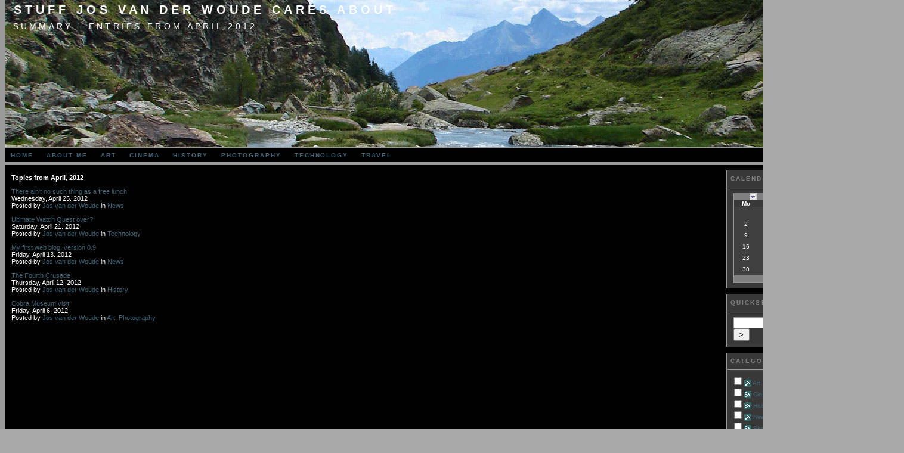

--- FILE ---
content_type: text/html; charset=UTF-8
request_url: https://www.veerkade.com/blog/archives/2012/04/summary.html
body_size: 5808
content:
            <!DOCTYPE html PUBLIC "-//W3C//DTD XHTML 1.0 Transitional//EN" "http://www.w3.org/TR/xhtml1/DTD/xhtml1-transitional.dtd">
    
    <html xmlns="http://www.w3.org/1999/xhtml" xml:lang="en" lang="en">
    <head>
        <title>Stuff Jos van der Woude cares about - Summary - Entries from April 2012</title>
            <script src="/blog/templates/jquery.js"></script>
    <script>jQuery.noConflict();</script>
<meta name="description" content="Author: Jos van der Woude" />

        <meta http-equiv="Content-Type" content="text/html; charset=UTF-8" />
        <meta name="Powered-By" content="Serendipity v.2.4.0" />
        <link rel="alternate"  type="application/rss+xml" title="Stuff Jos van der Woude cares about RSS feed" href="https://www.veerkade.com/blog/feeds/index.rss2" />
        <link rel="alternate"  type="application/x.atom+xml"  title="Stuff Jos van der Woude cares about Atom feed"  href="https://www.veerkade.com/blog/feeds/atom.xml" />
                <!-- uncomment the line below if your site uses a favicon -->
        <!--   <link rel="shortcut icon" href="https://www.veerkade.com/blog/favicon.ico" /> -->
        <!-- base styles needed for bulletproof -->
        <link rel="stylesheet" type="text/css" href="/blog/templates/veerkade/base.css" />
        <!-- style.css -->
        <link rel="stylesheet" type="text/css" href="https://www.veerkade.com/blog/serendipity.css?v=" />
        <!--[if IE 5]>
            <link rel="stylesheet" type="text/css" href="/blog/templates/veerkade/ie5.css" />
        <![endif]-->
        <!--[if IE 6]>
            <link rel="stylesheet" type="text/css" href="/blog/templates/veerkade/ie6.css" />
        <![endif]-->
        <!--[if IE 7]>
            <link rel="stylesheet" type="text/css" href="/blog/templates/veerkade/ie7.css" />
        <![endif]-->
        <!-- additional colorset stylesheet -->
        <link rel="stylesheet" type="text/css" href="/blog/templates/veerkade/black_style.css" />                <style type="text/css">
            #serendipity_banner {
            background-image: url(https://www.veerkade.com/blog/uploads/static/banner-new.jpg);
            background-position: left top;
                            background-repeat: repeat-x;
            }
        </style>
                        <!-- print media stylesheet -->
        <link rel="stylesheet" type="text/css" href="/blog/templates/veerkade/print.css" media="print" />
        <!-- additional user stylesheet: this can be used to override selected styles -->
            </head>

    <body>


    <!-- #skiplinks: these are links used to navigate quickly in text-based browsers -->
    <!--             they are of little use in modern graphical browsers, so the are -->
    <!--             hidden using CSS                                                -->
    <div id="skiplinks">
        <ul>
            <li lang="en"><a href="#sitenav">Skip to site navigation</a></li>            <li lang="en"><a href="#content">Skip to blog entries</a></li>
            <li lang="en"><a href="https://www.veerkade.com/blog/archives">Skip to archive page</a></li>
            <li lang="en"><a href="#serendipityLeftSideBar">Skip to left sidebar</a></li>            <li lang="en"><a href="#serendipityRightSideBar">Skip to right sidebar</a></li>        </ul>
    </div>

    <!-- #wrapper: this wrapper div holds the actual blog content; it can be used to -->
    <!--           give the blog a width in px or % plus an additional max-width in  -->
    <!--           order to limit the width in high resolutions to limit the length  -->
    <!--           of a line                                                         -->
    <div id="wrapper">
        <div id="wrapper_top"></div>

        
        <!-- #serendipity_banner: this is the header area. it holds the blog title and   -->
        <!--                      description headlines                                  -->
        <div id="serendipity_banner">
            <h1><span class="visible"><a class="homelink1" href="https://www.veerkade.com/blog/">Stuff Jos van der Woude cares about</a></span></h1>
            <h2><span class="visible"><a class="homelink2" href="https://www.veerkade.com/blog/">Summary - Entries from April 2012</a></span></h2>
        </div>
        <div id="serendipity_below_banner"></div>

                    <!-- #sitenav: this holds a list of navigational links which can be customized   -->
            <!--           in the theme configurator                                         -->
            <div id="sitenav" class="snbelow">
                <ul>
                                            <li class=" navlink_first"><a href="https://www.veerkade.com/blog" title="Home">Home</a></li>
                                            <li class=""><a href="https://www.veerkade.com/blog/pages/aboutme.html" title="About me">About me</a></li>
                                            <li class=""><a href="https://www.veerkade.com/blog/pages/myart.html" title="Art">Art</a></li>
                                            <li class=""><a href="https://www.veerkade.com/blog/pages/mycinema.html" title="Cinema">Cinema</a></li>
                                            <li class=""><a href="https://www.veerkade.com/blog/pages/myhistory.html" title="History">History</a></li>
                                            <li class=""><a href="https://www.veerkade.com/blog/pages/mygear.html" title="Photography">Photography</a></li>
                                            <li class=""><a href="https://www.veerkade.com/blog/pages/mynet.html" title="Technology">Technology</a></li>
                                            <li class=" navlink_last"><a href="https://www.veerkade.com/blog/pages/mytrips.html" title="Travel">Travel</a></li>
                                    </ul>
                <!-- quicksearch option in the navigational link menu bar only when navbar is    -->
                <!-- above or below the banner                                                   -->
                                    <form id="searchform" action="/blog/index.php" method="get">
                        <input type="hidden" name="serendipity[action]" value="search" />
                        <input alt="Quicksearch" type="text" id="serendipityQuickSearchTermField" name="serendipity[searchTerm]" value="Quicksearch..." onfocus="if(this.value=='Quicksearch...')value=''" onblur="if(this.value=='')value='Quicksearch...';" />
                        <div id="LSResult" style="display: none;"><div id="LSShadow"></div></div>
                    </form>
                    
                            </div>
        
        <!-- this is the actual content of the blog, entries column plus one or two      -->
        <!-- sidebars, depending on how users configure their sidebar plugins            -->

                    <!-- case 1: 3 columns, sidebar-content-sidebar -->
            <div id="serendipityLeftSideBar" class="threeside layout3sbs_left">
                                            </div>
            <div id="content" class="threemain layout3sbs_content hfeed">
                <!-- CONTENT START -->
   <div class="serendipity_content_message"></div>


<div class="serendipity_Entry_Date">
    <h3 class='serendipity_date'>Topics from April, 2012</h3>
    <div class="serendipity_entry archive_summary_entry">
                                    <dl class="archive_summary archive_summary_odd">
                    <dt class="archive_summary_title"><a href="/blog/archives/5-There-aint-no-such-thing-as-a-free-lunch.html">There ain't no such thing as a free lunch</a></dt>
                    <dd class="archive_summary_postdate">Wednesday, April 25. 2012</dd>
                                      <dd class="archive_summary_postdetails">
                                                    Posted by <address class="author"><a href="https://www.veerkade.com/blog/authors/1-Jos-van-der-Woude">Jos van der Woude</a></address>
                                                                                                            in <a href="https://www.veerkade.com/blog/categories/4-News">News</a>                                                                        </dd>
                                  </dl>
                                                <dl class="archive_summary archive_summary_even">
                    <dt class="archive_summary_title"><a href="/blog/archives/6-Ultimate-Watch-Quest-over.html">Ultimate Watch Quest over?</a></dt>
                    <dd class="archive_summary_postdate">Saturday, April 21. 2012</dd>
                                      <dd class="archive_summary_postdetails">
                                                    Posted by <address class="author"><a href="https://www.veerkade.com/blog/authors/1-Jos-van-der-Woude">Jos van der Woude</a></address>
                                                                                                            in <a href="https://www.veerkade.com/blog/categories/6-Technology">Technology</a>                                                                        </dd>
                                  </dl>
                                                <dl class="archive_summary archive_summary_odd">
                    <dt class="archive_summary_title"><a href="/blog/archives/39-My-first-web-blog,-version-0.9.html">My first web blog, version 0.9</a></dt>
                    <dd class="archive_summary_postdate">Friday, April 13. 2012</dd>
                                      <dd class="archive_summary_postdetails">
                                                    Posted by <address class="author"><a href="https://www.veerkade.com/blog/authors/1-Jos-van-der-Woude">Jos van der Woude</a></address>
                                                                                                            in <a href="https://www.veerkade.com/blog/categories/4-News">News</a>                                                                        </dd>
                                  </dl>
                                                <dl class="archive_summary archive_summary_even">
                    <dt class="archive_summary_title"><a href="/blog/archives/7-The-Fourth-Crusade.html">The Fourth Crusade</a></dt>
                    <dd class="archive_summary_postdate">Thursday, April 12. 2012</dd>
                                      <dd class="archive_summary_postdetails">
                                                    Posted by <address class="author"><a href="https://www.veerkade.com/blog/authors/1-Jos-van-der-Woude">Jos van der Woude</a></address>
                                                                                                            in <a href="https://www.veerkade.com/blog/categories/3-History">History</a>                                                                        </dd>
                                  </dl>
                                                <dl class="archive_summary archive_summary_odd">
                    <dt class="archive_summary_title"><a href="/blog/archives/8-Cobra-Museum-visit.html">Cobra Museum visit</a></dt>
                    <dd class="archive_summary_postdate">Friday, April  6. 2012</dd>
                                      <dd class="archive_summary_postdetails">
                                                    Posted by <address class="author"><a href="https://www.veerkade.com/blog/authors/1-Jos-van-der-Woude">Jos van der Woude</a></address>
                                                                                                            in <a href="https://www.veerkade.com/blog/categories/1-Art">Art</a>, <a href="https://www.veerkade.com/blog/categories/5-Photography">Photography</a>                                                                        </dd>
                                  </dl>
                        </div>
</div>

<div class='serendipity_pageFooter' style="text-align: center">

</div>


<!-- CONTENT END -->

            </div>
            <div id="serendipityRightSideBar" class="threeside layout3sbs_right">
                                         <div class="serendipitySideBarItem container_serendipity_plugin_calendar">
                     <h3 class="serendipitySideBarTitle serendipity_plugin_calendar">Calendar</h3>
                  <div class="serendipitySideBarContent"><table cellspacing="0" cellpadding="0" summary="this table is a calendar for the month of February, 2026" class="serendipity_calendar">
    <thead>
      <tr>
        <th id="back" scope="col" colspan="1" class="serendipity_calendarHeader" style="text-align: right">
                              <a title="Back" href="https://www.veerkade.com/blog/archives/2012/03.html"><img alt="Back" src="/blog/templates/veerkade/img/black_back.png" /></a>
                           </th>

        <th id="month" scope="col" colspan="5" class="serendipity_calendarHeader" style="text-align: center">
            <b><a style="white-space: nowrap" href="https://www.veerkade.com/blog/archives/2012/04.html">April '12</a></b>
        </th>

        <th id="forward" scope="col" colspan="1" class="serendipity_calendarHeader" style="text-align: left">
                                <a title="Forward" href="https://www.veerkade.com/blog/archives/2012/05.html"><img alt="Forward" src="/blog/templates/veerkade/img/black_forward.png" /></a>
                            </th>
    </tr>

    <tr>
            <th id="Mon" scope="col" abbr="Monday" title="Monday" class="serendipity_weekDayName" align="center">Mo</th>
            <th id="Tue" scope="col" abbr="Tuesday" title="Tuesday" class="serendipity_weekDayName" align="center">Tu</th>
            <th id="Wed" scope="col" abbr="Wednesday" title="Wednesday" class="serendipity_weekDayName" align="center">We</th>
            <th id="Thu" scope="col" abbr="Thursday" title="Thursday" class="serendipity_weekDayName" align="center">Th</th>
            <th id="Fri" scope="col" abbr="Friday" title="Friday" class="serendipity_weekDayName" align="center">Fr</th>
            <th id="Sat" scope="col" abbr="Saturday" title="Saturday" class="serendipity_weekDayName" align="center">Sa</th>
            <th id="Sun" scope="col" abbr="Sunday" title="Sunday" class="serendipity_weekDayName" align="center">Su</th>
        </tr>
</thead>
<tfoot class="serendipity_calendarHeader">
<tr><td id="today" scope="col" colspan="7">Sunday, February  1. 2026</td></tr>
</tfoot>
<tbody>
            <tr class="serendipity_calendar row1">
                    <td class="serendipity_calendarDay FirstRow FirstInRow">&#160;</td>
                    <td class="serendipity_calendarDay FirstRow">&#160;</td>
                    <td class="serendipity_calendarDay FirstRow">&#160;</td>
                    <td class="serendipity_calendarDay FirstRow">&#160;</td>
                    <td class="serendipity_calendarDay FirstRow">&#160;</td>
                    <td class="serendipity_calendarDay FirstRow">&#160;</td>
                    <td class="serendipity_calendarDay FirstRow LastInRow">1</td>
                </tr>
            <tr class="serendipity_calendar  row2">
                    <td class="serendipity_calendarDay FirstInRow">2</td>
                    <td class="serendipity_calendarDay ">3</td>
                    <td class="serendipity_calendarDay ">4</td>
                    <td class="serendipity_calendarDay ">5</td>
                    <td class="serendipity_calendarDay Active Link">                <a href="https://www.veerkade.com/blog/archives/2012/04/06.html">6</a></td>
                    <td class="serendipity_calendarDay ">7</td>
                    <td class="serendipity_calendarDay LastInRow">8</td>
                </tr>
            <tr class="serendipity_calendar  row3">
                    <td class="serendipity_calendarDay FirstInRow">9</td>
                    <td class="serendipity_calendarDay ">10</td>
                    <td class="serendipity_calendarDay ">11</td>
                    <td class="serendipity_calendarDay Active Link">                <a href="https://www.veerkade.com/blog/archives/2012/04/12.html">12</a></td>
                    <td class="serendipity_calendarDay Active Link">                <a href="https://www.veerkade.com/blog/archives/2012/04/13.html">13</a></td>
                    <td class="serendipity_calendarDay ">14</td>
                    <td class="serendipity_calendarDay LastInRow">15</td>
                </tr>
            <tr class="serendipity_calendar  row4">
                    <td class="serendipity_calendarDay FirstInRow">16</td>
                    <td class="serendipity_calendarDay ">17</td>
                    <td class="serendipity_calendarDay ">18</td>
                    <td class="serendipity_calendarDay ">19</td>
                    <td class="serendipity_calendarDay ">20</td>
                    <td class="serendipity_calendarDay Active Link">                <a href="https://www.veerkade.com/blog/archives/2012/04/21.html">21</a></td>
                    <td class="serendipity_calendarDay LastInRow">22</td>
                </tr>
            <tr class="serendipity_calendar  row5">
                    <td class="serendipity_calendarDay FirstInRow">23</td>
                    <td class="serendipity_calendarDay ">24</td>
                    <td class="serendipity_calendarDay Active Link">                <a href="https://www.veerkade.com/blog/archives/2012/04/25.html">25</a></td>
                    <td class="serendipity_calendarDay ">26</td>
                    <td class="serendipity_calendarDay ">27</td>
                    <td class="serendipity_calendarDay ">28</td>
                    <td class="serendipity_calendarDay LastInRow">29</td>
                </tr>
            <tr class="serendipity_calendar  row6">
                    <td class="serendipity_calendarDay FirstInRow LastRow">30</td>
                    <td class="serendipity_calendarDay LastRow">&#160;</td>
                    <td class="serendipity_calendarDay LastRow">&#160;</td>
                    <td class="serendipity_calendarDay LastRow">&#160;</td>
                    <td class="serendipity_calendarDay LastRow">&#160;</td>
                    <td class="serendipity_calendarDay LastRow">&#160;</td>
                    <td class="serendipity_calendarDay LastInRow LastRow">&#160;</td>
                </tr>
    </tbody>
</table>
</div>
         <div class="serendipitySideBarFooter"></div>
      </div>
            <div class="serendipitySideBarItem container_serendipity_plugin_quicksearch">
                     <h3 class="serendipitySideBarTitle serendipity_plugin_quicksearch">Quicksearch</h3>
                  <div class="serendipitySideBarContent"><form id="searchform" action="/blog/index.php" method="get">
    <div>
        <input type="hidden" name="serendipity[action]" value="search" />
        <input type="hidden" name="serendipity[fullentry]" value="1" />
        <input type="text" id="serendipityQuickSearchTermField" name="serendipity[searchTerm]" size="13" />
        <input class="quicksearch_submit" type="submit" value="&gt;" name="serendipity[searchButton]" title="Go!" style="width: 2em;" />
    </div>
    <div id="LSResult" style="display: none;"><div id="LSShadow"></div></div>
</form>
</div>
         <div class="serendipitySideBarFooter"></div>
      </div>
            <div class="serendipitySideBarItem container_serendipity_plugin_categories">
                     <h3 class="serendipitySideBarTitle serendipity_plugin_categories">Categories</h3>
                  <div class="serendipitySideBarContent"><form action="https://www.veerkade.com/blog/index.php?frontpage" method="post">
              <div id="serendipity_category_form_content">
<ul id="serendipity_categories_list" style="list-style: none; margin: 0px; padding: 0px">
<li class="category_depth0 category_1" style="display: block;"><input style="width: 15px" type="checkbox" name="serendipity[multiCat][]" value="1" /><a class="serendipity_xml_icon" href="/blog/feeds/categories/1-Art.rss"><img src="/blog/templates/veerkade/img/xml.gif" alt="XML" style="border: 0px" /></a> <a href="/blog/categories/1-Art" title="" style="padding-left: 0px">Art</a></li>
<li class="category_depth0 category_2" style="display: block;"><input style="width: 15px" type="checkbox" name="serendipity[multiCat][]" value="2" /><a class="serendipity_xml_icon" href="/blog/feeds/categories/2-Cinema.rss"><img src="/blog/templates/veerkade/img/xml.gif" alt="XML" style="border: 0px" /></a> <a href="/blog/categories/2-Cinema" title="" style="padding-left: 0px">Cinema</a></li>
<li class="category_depth0 category_3" style="display: block;"><input style="width: 15px" type="checkbox" name="serendipity[multiCat][]" value="3" /><a class="serendipity_xml_icon" href="/blog/feeds/categories/3-History.rss"><img src="/blog/templates/veerkade/img/xml.gif" alt="XML" style="border: 0px" /></a> <a href="/blog/categories/3-History" title="" style="padding-left: 0px">History</a></li>
<li class="category_depth0 category_4" style="display: block;"><input style="width: 15px" type="checkbox" name="serendipity[multiCat][]" value="4" /><a class="serendipity_xml_icon" href="/blog/feeds/categories/4-News.rss"><img src="/blog/templates/veerkade/img/xml.gif" alt="XML" style="border: 0px" /></a> <a href="/blog/categories/4-News" title="" style="padding-left: 0px">News</a></li>
<li class="category_depth0 category_5" style="display: block;"><input style="width: 15px" type="checkbox" name="serendipity[multiCat][]" value="5" /><a class="serendipity_xml_icon" href="/blog/feeds/categories/5-Photography.rss"><img src="/blog/templates/veerkade/img/xml.gif" alt="XML" style="border: 0px" /></a> <a href="/blog/categories/5-Photography" title="" style="padding-left: 0px">Photography</a></li>
<li class="category_depth0 category_6" style="display: block;"><input style="width: 15px" type="checkbox" name="serendipity[multiCat][]" value="6" /><a class="serendipity_xml_icon" href="/blog/feeds/categories/6-Technology.rss"><img src="/blog/templates/veerkade/img/xml.gif" alt="XML" style="border: 0px" /></a> <a href="/blog/categories/6-Technology" title="" style="padding-left: 0px">Technology</a></li>
<li class="category_depth1 category_7" style="display: block;"><input style="width: 15px" type="checkbox" name="serendipity[multiCat][]" value="7" /><a class="serendipity_xml_icon" href="/blog/feeds/categories/7-Geeky-stuff.rss"><img src="/blog/templates/veerkade/img/xml.gif" alt="XML" style="border: 0px" /></a> <a href="/blog/categories/7-Geeky-stuff" title="" style="padding-left: 6px">Geeky stuff</a></li>
<li class="category_depth0 category_8" style="display: block;"><input style="width: 15px" type="checkbox" name="serendipity[multiCat][]" value="8" /><a class="serendipity_xml_icon" href="/blog/feeds/categories/8-Travel.rss"><img src="/blog/templates/veerkade/img/xml.gif" alt="XML" style="border: 0px" /></a> <a href="/blog/categories/8-Travel" title="" style="padding-left: 0px">Travel</a></li>
</ul>
<div class="category_submit"><input type="submit" name="serendipity[isMultiCat]" value="Go!" /></div>
</div>
</form>
</div>
         <div class="serendipitySideBarFooter"></div>
      </div>
            <div class="serendipitySideBarItem container_serendipity_plugin_statistics">
                     <h3 class="serendipitySideBarTitle serendipity_plugin_statistics">Statistics</h3>
                  <div class="serendipitySideBarContent"><div class="stat_lastentry">Last entry: <span class="stat_string">2016-01-03 11:35</span></div>
<div class="stat_entrycount"><span class="stat_number">43</span> entries written</div>
<div class="stat_commentcount"><span class="stat_number">42</span> comments have been made</div>
<div class="stat_monthvisitors"><span class="stat_number">15641</span> visitor(s) this month</div>
<div class="stat_weekhvisitors"><span class="stat_number">6897</span> visitor(s) this week</div>
<div class="stat_dayhvisitors"><span class="stat_number">380</span> visitor(s) today</div>
<div class="stat_currentvisitors"><span class="stat_number">7</span> visitor(s) online</div>
</div>
         <div class="serendipitySideBarFooter"></div>
      </div>
            <div class="serendipitySideBarItem container_serendipity_plugin_archives">
                     <h3 class="serendipitySideBarTitle serendipity_plugin_archives">Archives</h3>
                  <div class="serendipitySideBarContent"><ul class="plainList">
    <li><a href="/blog/index.php?frontpage">Recent...</a></li>
    <li><a href="https://www.veerkade.com/blog/archive">Older...</a></li>
</ul>
</div>
         <div class="serendipitySideBarFooter"></div>
      </div>
            <div class="serendipitySideBarItem container_serendipity_plugin_freetag">
                     <h3 class="serendipitySideBarTitle serendipity_plugin_freetag">Show tagged entries</h3>
                  <div class="serendipitySideBarContent"><span class="serendipity_freeTag_xmlTagEntry"><a rel="tag" class="serendipity_xml_icon" href="/blog/rss.php?serendipity%5Btag%5D=art" title="art"><img alt="xml" src="/blog/templates/veerkade/img/xml.gif" class="serendipity_freeTag_xmlButton" /></a> <span class="tag_weight_300" style="font-size: 300%; white-space: normal;"><a rel="tag" href="https://www.joscares.com/blog/plugin/tag/art" title="art (15) ">art</a></span></span><br />
<span class="serendipity_freeTag_xmlTagEntry"><a rel="tag" class="serendipity_xml_icon" href="/blog/rss.php?serendipity%5Btag%5D=geeky+stuff" title="geeky stuff"><img alt="xml" src="/blog/templates/veerkade/img/xml.gif" class="serendipity_freeTag_xmlButton" /></a> <span class="tag_weight_100" style="font-size: 100%; white-space: normal;"><a rel="tag" href="https://www.joscares.com/blog/plugin/tag/geeky+stuff" title="geeky stuff (2) ">geeky stuff</a></span></span><br />
<span class="serendipity_freeTag_xmlTagEntry"><a rel="tag" class="serendipity_xml_icon" href="/blog/rss.php?serendipity%5Btag%5D=history" title="history"><img alt="xml" src="/blog/templates/veerkade/img/xml.gif" class="serendipity_freeTag_xmlButton" /></a> <span class="tag_weight_192" style="font-size: 192%; white-space: normal;"><a rel="tag" href="https://www.joscares.com/blog/plugin/tag/history" title="history (8) ">history</a></span></span><br />
<span class="serendipity_freeTag_xmlTagEntry"><a rel="tag" class="serendipity_xml_icon" href="/blog/rss.php?serendipity%5Btag%5D=news" title="news"><img alt="xml" src="/blog/templates/veerkade/img/xml.gif" class="serendipity_freeTag_xmlButton" /></a> <span class="tag_weight_177" style="font-size: 177%; white-space: normal;"><a rel="tag" href="https://www.joscares.com/blog/plugin/tag/news" title="news (7) ">news</a></span></span><br />
<span class="serendipity_freeTag_xmlTagEntry"><a rel="tag" class="serendipity_xml_icon" href="/blog/rss.php?serendipity%5Btag%5D=News" title="News"><img alt="xml" src="/blog/templates/veerkade/img/xml.gif" class="serendipity_freeTag_xmlButton" /></a> <span class="tag_weight_131" style="font-size: 131%; white-space: normal;"><a rel="tag" href="https://www.joscares.com/blog/plugin/tag/News" title="News (4) ">News</a></span></span><br />
<span class="serendipity_freeTag_xmlTagEntry"><a rel="tag" class="serendipity_xml_icon" href="/blog/rss.php?serendipity%5Btag%5D=photography" title="photography"><img alt="xml" src="/blog/templates/veerkade/img/xml.gif" class="serendipity_freeTag_xmlButton" /></a> <span class="tag_weight_254" style="font-size: 254%; white-space: normal;"><a rel="tag" href="https://www.joscares.com/blog/plugin/tag/photography" title="photography (12) ">photography</a></span></span><br />
<span class="serendipity_freeTag_xmlTagEntry"><a rel="tag" class="serendipity_xml_icon" href="/blog/rss.php?serendipity%5Btag%5D=travel" title="travel"><img alt="xml" src="/blog/templates/veerkade/img/xml.gif" class="serendipity_freeTag_xmlButton" /></a> <span class="tag_weight_131" style="font-size: 131%; white-space: normal;"><a rel="tag" href="https://www.joscares.com/blog/plugin/tag/travel" title="travel (4) ">travel</a></span></span><br />
</div>
         <div class="serendipitySideBarFooter"></div>
      </div>
            <div class="serendipitySideBarItem container_serendipity_plugin_syndication">
                     <h3 class="serendipitySideBarTitle serendipity_plugin_syndication">Syndicate This Blog</h3>
                  <div class="serendipitySideBarContent">
<ul id="serendipity_syndication_list" class="plainList"><li><a class="subtome" href="https://www.veerkade.com/blog/feeds/index.rss2" onclick="document.subtomeBtn=this;document.subtomeBtn.dataset['subtomeFeeds']='https%3A%2F%2Fwww.veerkade.com%2Fblog%2Ffeeds%2Findex.rss2';var s=document.createElement('script');s.src='https://www.subtome.com/load.js';document.body.appendChild(s);return false;"><img src="/blog/templates/2k11/img/subtome.png" alt="XML" style="border: 0px" /></a>
</li>
<li><a class="subtome" href="https://www.veerkade.com/blog/feeds/comments.rss2" onclick="document.subtomeBtn=this;document.subtomeBtn.dataset['subtomeFeeds']='https%3A%2F%2Fwww.veerkade.com%2Fblog%2Ffeeds%2Fcomments.rss2';var s=document.createElement('script');s.src='https://www.subtome.com/load.js';document.body.appendChild(s);return false;"><img src="/blog/templates/veerkade/img/xml.gif" alt="XML" style="border: 0px" /></a>
 <a href="https://www.veerkade.com/blog/feeds/comments.rss2" onclick="document.subtomeBtn=this;document.subtomeBtn.dataset['subtomeFeeds']='https%3A%2F%2Fwww.veerkade.com%2Fblog%2Ffeeds%2Fcomments.rss2';var s=document.createElement('script');s.src='https://www.subtome.com/load.js';document.body.appendChild(s);return false;">comment</a>
</li>
</ul>
</div>
         <div class="serendipitySideBarFooter"></div>
      </div>
            <div class="serendipitySideBarItem container_serendipity_plugin_spamblock_bee">
                     <div class="serendipitySideBarTitleEmpty"></div>
                  <div class="serendipitySideBarContent"></div>
         <div class="serendipitySideBarFooter"></div>
      </div>
            <div class="serendipitySideBarItem container_serendipity_plugin_superuser">
                     <h3 class="serendipitySideBarTitle serendipity_plugin_superuser">Blog Administration</h3>
                  <div class="serendipitySideBarContent"><a href="https://www.veerkade.com/blog/admin" rel="nofollow" title="Open login screen">Open login screen</a></div>
         <div class="serendipitySideBarFooter"></div>
      </div>
               </div>
        
        
        
        
        
        
        
        
        <!-- #footer: the page footer can be used for additional information             -->
        <div id="footer">
            
            <!-- ************************************************************** -->
            <!-- The image and link below must remain if you use this template  -->
            <!-- or create your own template based on the bulletproof framework -->
            <!-- ************************************************************** -->

            <div id="serendipity_bulletproof_button"><a href="http://s9y-bulletproof.com" title="Based on the s9y Bulletproof template framework"><img src="/blog/templates/veerkade/img/bulletproof_button.png" alt="Based on the s9y Bulletproof template framework" width="100" height="28" /></a></div>

<!--	    <div id="blogtopsites"><a target="_blank" href="http://www.blogtopsites.com/"><img style="border:none;" src="http://www.blogtopsites.com/v_211217.gif" alt="blog search engine" /></a><br /><a target="_blank" href="http://www.blogtopsites.com" style="font-size:10px;">blog search engine</a>
	    </div>
-->
            <!-- ************************************************************** -->
            <!-- Feel free to insert your own "Template by" name and link below -->
            <!-- if you create a custom template based on bulletproof.          -->
            <!-- ************************************************************** -->

            <div id="serendipity_credit_line">&copy; 2012 -
            <script type="text/javascript">
            document.write(new Date().getFullYear())
            </script>
	   Powered by <a href="https://www.veerkade.com/blog" title="Stuff Jos van der Woude cares about"><img src="/blog/uploads/static/favicon.bmp" alt="Stuff Jos van der Woude cares about" style="bottom" /></a> </div>

                            <div class="counter_code"><script>
  (function(i,s,o,g,r,a,m){i['GoogleAnalyticsObject']=r;i[r]=i[r]||function(){
  (i[r].q=i[r].q||[]).push(arguments)},i[r].l=1*new Date();a=s.createElement(o),
  m=s.getElementsByTagName(o)[0];a.async=1;a.src=g;m.parentNode.insertBefore(a,m)
  })(window,document,'script','//www.google-analytics.com/analytics.js','ga');

  ga('create', 'UA-51324353-2', 'joscares.com');
  ga('send', 'pageview');

</script></div>
            
            <!-- option to display navigation links in the footer                            -->
                            <div id="footer_sitenav">
                    <ul>
                                                    <li><a href="https://www.veerkade.com/blog" title="Home">Home</a></li>
                                                    <li><a href="https://www.veerkade.com/blog/pages/aboutme.html" title="About me">About me</a></li>
                                                    <li><a href="https://www.veerkade.com/blog/pages/myart.html" title="Art">Art</a></li>
                                                    <li><a href="https://www.veerkade.com/blog/pages/mycinema.html" title="Cinema">Cinema</a></li>
                                                    <li><a href="https://www.veerkade.com/blog/pages/myhistory.html" title="History">History</a></li>
                                                    <li><a href="https://www.veerkade.com/blog/pages/mygear.html" title="Photography">Photography</a></li>
                                                    <li><a href="https://www.veerkade.com/blog/pages/mynet.html" title="Technology">Technology</a></li>
                                                    <li><a href="https://www.veerkade.com/blog/pages/mytrips.html" title="Travel">Travel</a></li>
                                            </ul>
                </div>
                    </div>
        <div id="wrapper_footer"></div>
    </div>



<!--PLUGIN API-->
    </body>
    </html>


--- FILE ---
content_type: text/css; charset=UTF-8
request_url: https://www.veerkade.com/blog/serendipity.css?v=
body_size: 3126
content:
.spambeehidden {
    border: 0;
    clip: rect(0 0 0 0);
    height: 1px;
    margin: -1px;
    overflow: hidden;
    padding: 0;
    position: absolute;
    width: 1px;
}
.comment_phone_input {
    max-width: 100%;
    display:none;
    visibility:hidden;
}
.serendipity_karmaVoting {
    text-align: right;
    font-size: 7pt;
    margin: 0px;
}

.serendipity_karmaVoting a {
    font-size: 7pt;
    text-decoration: none;
}

.serendipity_karmaVoting a:hover {
    color: green;
}

.serendipity_karmaError {
    color: #FF8000;
}
.serendipity_karmaSuccess {
    color: green;
}
.serendipity_karmaVoting_links,
.serendipity_karmaVoting_links a:hover,
.serendipity_karmaVoting_current-rating {
    background: url(https://www.veerkade.com/blog/plugins/serendipity_event_karma/img/stars-def-yellow-green-sm.png) left;
    font-size: 0;
}
.ajaxloader {
    background-image: none;
}
.serendipity_karmaVoting_links {
    position: relative;
    width: 75px;
    height: 15px;
    overflow: hidden;
    list-style: none;
    margin: 0px 0px 0px auto;
    padding: 0;
    background-position: left top;
    text-align: center;
}
.serendipity_karmaVoting_links li {
   display: inline;
}
.serendipity_karmaVoting_links a ,
.serendipity_karmaVoting_current-rating {
    position:absolute;
    top: 0;
    left: 0;
    text-indent: -9000em;
    height: 15px;
    line-height: 15px;
    outline: none;
    overflow: hidden;
    border: none;
}
.serendipity_karmaVoting_links a:hover {
    background-position: left bottom;
}
.serendipity_karmaVoting_links a.serendipity_karmaVoting_link1 {
    width: 20%;
    z-index: 6;
}
.serendipity_karmaVoting_links a.serendipity_karmaVoting_link2 {
    width: 40%;
    z-index: 5;
}
.serendipity_karmaVoting_links a.serendipity_karmaVoting_link3 {
    width: 60%;
    z-index: 4;
}
.serendipity_karmaVoting_links a.serendipity_karmaVoting_link4 {
    width: 80%;
    z-index: 3;
}
.serendipity_karmaVoting_links a.serendipity_karmaVoting_link5 {
  width: 100%;
    z-index: 2;
}
.serendipity_karmaVoting_links .serendipity_karmaVoting_current-rating {
    z-index: 1;
    background-position: left center;
}

/* auto include templates/default/style_fallback.css */

/* The templates/default/style_fallback.css emits CSS statements that all s9y
   themes should have.

   Statements declared in this file are emitted early in the dynamically
   generated stylesheet serendipity.css, so you can override them by declaring
   them again in your theme's style.css or user.css.

   IT IS NOT ADVISED TO CREATE YOUR OWN style_fallback.css FILE! */

/* Images positioned normal/left/right */
.serendipity_image_center {
    border: 0;
    padding-left: 5px;
    padding-right: 5px;
}

.serendipity_image_left {
    float: left;
    border: 0;
    padding-left: 5px;
    padding-right: 5px;
}

.serendipity_image_right {
    float: right;
    border: 0;
    padding-left: 5px;
    padding-right: 5px;
}

/* Images with captions and positioning */
.serendipity_imageComment_center,
.serendipity_imageComment_left,
.serendipity_imageComment_right {
    border: 1px solid #ddd;
    background-color: #efefef;
    margin: 3px;
    padding: 3px;
    text-align: center;
}

.serendipity_imageComment_center {
    margin: auto;
}

.serendipity_imageComment_left {
    float: left;
}

.serendipity_imageComment_right {
    float: right;
}

.serendipity_imageComment_img,
.serendipity_imageComment_img img {
    margin: 0;
    padding: 0;
    text-align: center;
}

.serendipity_imageComment_txt {
    border-top: 1px solid #ddd;
    margin: 0;
    padding: 3px;
    clear: both;
    font-size: 10px;
    text-align: center;
}

/* Image gallery */
.s9y_gallery {
    box-sizing: border-box;
    display: flex;
    flex-wrap: wrap;
}

.s9y_gallery_item {
    box-sizing: border-box;
    flex: 0 1 33.3333%;
    padding: 0 5px 5px 0;
}

.s9y_gallery_image {
    height: auto;
    max-width: 100%;
}

/* Lists without bullets or numbers */
.plainList {
    list-style: none;
    margin-left: 0;
    padding-left: 0;
}

/* Messages: centered, important, notice */
.serendipity_center {
    margin-left: auto;
    margin-right: auto;
    text-align: center;
}

.serendipity_msg_important {
    color: red;
}

.serendipity_msg_notice {
    color: green;
}
/* END OF style_fallback.css */

/* auto include templates/veerkade/style.css */

/**********************************************************************/
/* Template: bulletproof for Serendipity (http://www.s9y.org)         */
/* Authors: Matthias Mees, David Cummins and Don Chambers             */
/*                                                                    */
/* Central Stylesheet                                                 */
/*                                                                    */
/* http://s9y-bulletproof.com                                         */
/**********************************************************************/


body {
    font: 100.01% Verdana, Arial, Helvetica, sans-serif;
    background: #fff;
    color: #000;
}

/*** General styles ***/
p {
    text-align: left;
}

pre {
    font-family: Courier, monospace;
    font-size: 90%;
    line-height: 1em;
    white-space: pre;
}

abbr, acronym, .help{
    cursor: help;
    border-bottom: 1px dotted #000000;
}

#wrapper {
    font-size: 80%;
}

#serendipity_banner {
    margin: 0;
    padding: 0;
}

/*** Header styles ***/
#serendipity_banner h1,
#serendipity_banner h2 {
    margin: 0 0 0 10px;
}

/*** Sitenav styles ***/
#sitenav {
    padding: 0.5em 0;
}

#sitenav ul li {
    padding: 0 0.5em 0 10px;
}

/* This is the current page the visitor is viewing */
#sitenav .currentpage a {
    background: #ddd;
}

/* optional pagination in the footer */
.pagination { padding: 0.5em 0; }

/* optional nav links in the footer */
#footer_sitenav {
    clear: both;
    text-align: center;
    padding: 0 0 1em 0;
}

#footer_sitenav ul {
    list-style-type: none;
    display: inline;
    padding: 0;
}

#footer_sitenav li {
    display: inline;
}

#footer_sitenav a {
    padding: 0px 5px;
}

#footer_sitenav .currentpage a {
    text-decoration: underline;
}

/* If the sitenav is in one of the sidebars */
#sbsitenav ul {
    margin-left: 0;
    padding-left: 0;
}


/*** Footer styles ***/
#footer p,
.counter_code {
    margin-left: 10px;
    padding: 0;
    clear: both;
}

#serendipity_credit_line {
    float: left;
    margin: 5px 0 0 10px;
    display: inline;
}

#serendipity_bulletproof_button {
    float: right;
    margin: 5px 10px 5px 0;
    display: inline;
}

#blogtopsites {
    float: right;
    margin: 5px 10px 5px 0;
    display: inline;
}

.serendipity_calendarHeader img,
.serendipity_pageFooter img{
    vertical-align: middle;
    margin: 0 2px;
    height: 12px;
    width: 12px;
    border: 0 none;
}

/*** Entry styles ***/
.serendipity_Entry_Date {
    margin: 0.5em 1em;
}

.serendipity_entry {
    margin-bottom: 0.5em;
}

.serendipity_entry ul,
.serendipity_entry ol { padding-left: 2.5em; }

img.serendipity_entryIcon {
    border: 0;
}


/*** Sidebar styles ***/
.serendipitySideBarItem {
    margin: 0.5em;
}

.serendipitySideBarTitle {
    margin: 0;
}

.serendipitySideBarContent {
    margin: 0;
}

div.serendipitySideBarContent form {
    margin: 0;
    padding: 0;
}


/*** Archive styles ***/
ul.archives_row {
    margin-left: 0;
    padding-left: 0;
}

ul.archives_row li {
    font-size: 80%;
}

#content h4.archive_summary_title {
    margin: 0;
}

.archive_summary_postdetails {
    margin: 0;
}

.archive_summary {
    margin-bottom: 10px;
}


/*** s9y image manager ***/
.serendipity_image_center {
    display: block;
    margin: 0 auto;
    padding: 0 5px;
}
.serendipity_image_left {
    padding: 0 5px 0 0!important;
}

.serendipity_image_right {
    padding: 0 0 0 5px!important;
}

.serendipity_imageComment_center,
.serendipity_imageComment_left,
.serendipity_imageComment_right {
    border: 1px solid #ddd;
    background-color: #efefef;
    padding: 0;
    text-align: center;
}

.serendipity_imageComment_center {
    margin: auto;
}

.serendipity_imageComment_left {
    float: left;
    margin: 0 10px 5px 0;
}

.serendipity_imageComment_right {
    float: right;
    margin: 0 0 5px 10px;
}

.serendipity_imageComment_img,
.serendipity_imageComment_img img {
    margin: 0;
    padding: 0;
    border: none;
    text-align: center;
}

.serendipity_imageComment_txt {
    border-top: 1px solid #ddd;
    margin: 0;
    padding: 1%;
    clear: both;
    font-size: 80%;
    text-align: center;
}


/*** Calendar styles ***/
table.serendipity_calendar {
    text-align: center;
    background-color: transparent;
    height: 150px;
    width: 95%;
}

.serendipity_calendarHeader {
    background-color: transparent;
    vertical-align: middle;
    font-weight: bold;
}

a.day {
    color: #000;
    font-weight:  bold;
}

.serendipity_calendar img {
    border: 0;
}

.serendipity_calendar_spacer {
    border: 0;
    visibility: hidden;
}


/*** Staticpage styles ***/
ul.staticpage_navigation {
    margin-left: 0;
}

.staticpage_results {
    margin: 1em 0;
    padding: 0 10px;
}

.staticpage_navigation_center {
	margin: 1em 0;
}


/*** Contact form ***/
#serendipity_comment_CommentForm fieldset {
    border: 1px solid #ddd;
    width: 90%;
    margin: 2%;
    padding: 2%;
}

#serendipity_comment_CommentForm fieldset legend {
    background: #fafbfc;
    border: 1px solid #ddd;
    font-weight: bolder;
    margin: 0 10px 5px;
    padding: 0.25em 1em;
    text-align: center;
}

.serendipity_commentDirection {
    width: 90%;
    margin-top: 1em;
}


/*** Comment form ***/
#serendipity_comment {
    font-weight: normal;
    margin: 0 10px;
    padding: 0;
}

.serendipity_commentsTitle {
    margin: 0;
    padding: 1em 0;
}

.serendipity_comment {
    padding: 0;
}

.serendipity_comments .serendipity_center {
    font-size: 90%;
}

.serendipity_commentBody {
    padding: 1em 0;
}

.serendipity_comment_source {
    margin: 0;
    padding: 0;
}

.serendipity_comment_author_self comment_evenbox,
.comment_evenbox {
    margin: 0 10px 10px;
    padding: 1em;
    line-height: 1.5em;
}

.serendipity_comment_author_self comment_oddbox,
.comment_oddbox {
    margin: 0 10px 10px;
    padding: 1em;
    line-height: 1.5em;
}

.serendipity_commentsValue .frm_check_label,
.serendipity_commentsValue .frm_radio_label,
.serendipity_commentsLabel {
    font-size: 90%;
}

.serendipity_commentsLabel {
    font-weight: bold;
}

.serendipity_commentsValue .frm_check,
.serendipity_commentsValue .frm_radio,
.serendipity_commentsValue .frm,
#serendipity_comment_CommentForm select {
    background: #fff;
    color: #000;
}

.serendipity_commentsValue .frm,
#serendipity_comment_CommentForm select {
    border: 1px solid #ccc;
}

.serendipity_commentsValue .frm,
#serendipity_comment_CommentForm select {
    width: 90%;
    max-width: 400px;
}

#serendipity_comment_CommentForm select:focus,
.serendipity_commentsValue .frm:focus {
    background: #efefef;
    color: #000;
}

#serendipity_comment_CommentForm dt {
    float: left;
    margin-bottom: 0.5%;
    margin-right: 1%;
}

#serendipity_comment_CommentForm dd {
    padding-left: 0em;
    margin-left: 20%;
    margin-bottom: 1%;
}

#serendipity_comment textarea {
    margin-bottom: 1%;
}

.checkbox {
    display: block;
}

#serendipity_trackbacklist,
#serendipity_commentlist {
    margin-top: 1em;
}

/*** Plugin styles ***/
img.serendipity_freeTag_xmlButton {
    border: none;
    padding-left: 1%;
}

.serendipity_freeTag_related {
    margin-top: 1em;
}

.serendipity_freetag_taglist_related {
    font-size: 120%;
    font-weight: bold;
}

.serendipitySideBarItem img {
    border: none;
}

.addthiswidget {
    margin-top: 5px;
}

/*** Quicksearch in the navbar ***/
input#serendipityQuickSearchTermField {
    background: #ffffff url('templates/veerkade/img/quicksearch.png') no-repeat 97% 50%;
}

#sitenav #searchform {
    margin: 0 10px 0 0;
}

#sitenav #searchform input {
    width: 165px; 
    margin-top: 3px;
    padding-left: 3px;
    font-size: 100%;
    background: #ffffff url('templates/veerkade/img/quicksearch.png') no-repeat 97% 50%;
}

/* container for comments when comment pop-up enabled */
.s9y_wrap {
    text-align: left;
    margin-left: 10px;
}

/* overide serendipitySideBarItem overflow: hidden just for sidebar quicksearch livesearch_result */
.container_serendipity_quicksearch_plugin{
    overflow: visible !important;
}

ul#serendipity_categories_list input{
    margin-left: 0;
}


/* serendipity_event_emoticate start */

.emoticon {
    display: inline;
    vertical-align: bottom;
    border: 0 none;
}

/* serendipity_event_emoticate end */



/* nl2br plugin start */

p.wl_nobottom {
    margin-bottom: 0em;
}

p.wl_notop {
    margin-top: 0em;
}

p.wl_notopbottom {
    margin-top: 0em;
    margin-bottom: 0em;
}

/* nl2br plugin end */


.serendipity_searchQuery {
    background-color: #D81F2A;
    color: #FFFFFF;
}


--- FILE ---
content_type: text/css
request_url: https://www.veerkade.com/blog/templates/veerkade/black_style.css
body_size: 1898
content:
/**********************************************************************/
/* Template: Veerkade for Serendipity (http://www.s9y.org)            */
/* Authors: Matthias Mees, David Cummins, Don Chambers                */
/*	    and Jos van der Woude				      */
/* Version: 1.0 2012-08-28					      */
/* Version: 1.1 2013-05-12                                            */
/*                                                                    */
/* Stylesheet for the colorset 'black'                                */
/*                                                                    */
/**********************************************************************/

.serendipity_xml_icon {
    background: url('img/black_xml.png') center center no-repeat;
    padding: 10px 0;
    margin: 0;
    visibility: visible;
}

 .serendipity_xml_icon img {
    visibility: hidden;
}

a {
    /* Global active link color is aqua */
    color: #3e6376;
    text-decoration: none;
}

a:hover {
    /* Global active link hover color is white */
    color: #fff;
}

body {
    font-family: "trebuchet ms", "bitstream vera sans", arial, sans-serif;
    /* Tricky, set background to custom image fading into grey, global background is the very same grey */
    background: #a8a8a8 url(img/black_body.jpg) repeat-x;
}

/* This is the main blog area */
#wrapper {
    /* Set width to width of fixed custom banner image */
    width: 1500px;
    font-family:  verdana, arial, helvetica, sans-serif;
    font-size: 69%;
    /* Global background is black */
    background-color: #000;
    border-left: 8px solid #999;
    border-right: 8px solid #999;
    margin: 0px auto;
}

#serendipity_banner {
    margin: 0;
    /* Set height to height of fixed custom banner image */
    height: 247px;
    background: #000 url('img/black_header.jpg') repeat-x center left ;
    border: 0px;
}

#serendipity_banner h1 {
    font-weight: bold;
    font-size: 140%;
    text-transform: uppercase;
    letter-spacing: .3em;
    font-size: 180%;
    padding: 0.25em;
}

#serendipity_banner h2 {
    font-weight: normal;
    font-size: 100%;
    text-transform: uppercase;
    letter-spacing: .3em;
    font-size: 130%;
    padding: 0.25em;
}

#serendipity_banner a { 
    color: #fff;
    text-decoration: none; 
}

#sitenav {
    background-color: #000;
    border-top: 2px solid #999;
    border-bottom: 4px solid #999;
    margin: 0;
    padding: 0;
}

#sitenav ul li {
    font-size: 90%;
    font-weight: bold;
    text-transform: uppercase;
    letter-spacing: .2em;
    margin: 0;
    padding: 0; 
    display: inline;
}

#sitenav ul a{
    margin: 0 2px 0 0;
    padding: 6px 10px 6px 10px;
    float: left;
    overflow: hidden;
}

#sitenav ul a:hover,
#sitenav .currentpage a {
    padding: 6px 10px 6px 10px;
    background-color: #000;
}

#serendipityLeftSideBar,
#serendipityRightSideBar {
    background-color: #000;
    color: #383838;
    overflow: hidden; 
}

#content {
    width: 80%;
    background-color: #000;
    color: #fff;
}

#content h3 {

    color: #fff;
    font-size: 100%;
    margin: 10px 0 0 0;
}

#content h4 {
    color: #fff;
    text-transform: uppercase;
    font-size: 120%;
    letter-spacing: .2em;
    margin: 5px 0 15px 0;
}

.serendipity_entryFooter {
    font-size: 90%;
    margin: 5px 0;
    padding: 8px 0;
    border: 1px solid #999;
    background-color:#383838;
}

.serendipity_entryFooter a:hover {
    color: #3e6376;
    text-decoration:none;
}

#footer {
    border-top: 1px solid #999;
    background-color: #383838;
}

.serendipity_pageFooter {
    margin: 5px 0 10px;
}

/* pagination links */
div.pagination{
    margin-top: 1em;
}

.pagination a:link,
.pagination a:visited{
    border: 1px solid #999;
    padding: 2px 6px;
}

span#thispage {
    background-color: #000;
    border: 1px solid #999;
    color: #fff;
    padding: 2px 6px;
}

.pagination a:hover,
.pagination a:active {
    background-color: #000;
    border: 1px solid #999;
}

.serendipitySideBarItem {
    margin: 10px;
    padding: 0;
    border: 0px none;
    overflow: hidden;
    height: 100%; 
}

.serendipitySideBarTitle {
    text-transform: uppercase;
    font-size: 95%;
    letter-spacing: .2em;
    color: #808080;
    padding: 8px 5px 8px 5px;
    border-left: 2px solid #999;
    border-bottom: 1px solid #999;
    background-color: #383838;
    margin: 0;
}

.serendipitySideBarContent {
    color: #fff;
    font-size: 90%;
    padding: 10px;
    border-left: 2px solid #999;
    background-color: #383838;
    margin: 0;
}

#sbsitenav .serendipitySideBarContent {
    padding: 0;
    border: 0;
    margin: 0;
}

#sbsitenav {
    padding: 10px;
    margin: 0;
}

#sbsitenav ul{
    margin: 0;
    list-style-type: none;
}

#sbsitenav ul a {
    border-left: 4px solid #999;
    padding: 8px 0px 8px 10px;
    display: block;
}

#sbsitenav ul a:hover,
#sbsitenav .currentpage a {
    border-left: 4px solid #999;
}

#sbsitenav li {
    font-size: 90%;
    font-weight: bold;
    text-transform: uppercase;
    letter-spacing: .2em;
    background-color: #000;
    margin: 0 0 2px 0;
    padding: 0;
    overflow: hidden;
}

/* Calendar */
table.serendipity_calendar {
    border-bottom: 1px solid #999;
    border-left: 1px solid #999;
    border-right: 1px solid #999;
    width: 100%;
}

table.serendipity_calendar td {
    text-align: center;
}

table.serendipity_calendar a {
    color: #3e6376;
    font-weight: bold;
    text-decoration: none;
}

table.serendipity_calendar a:hover {
    color: #fff;
    text-decoration: underline;
}

.serendipity_calendarHeader {
    background: #808080;
}

#today {
    color: #fff;
    font-size: 90%;
}

.serendipity_calendarHeader a:link,
.serendipity_calendarHeader a:active,
.serendipity_calendarHeader a:visited,
.serendipity_calendarHeader a:hover {
    border: none;
    color: #3e6376;
    text-decoration: none;
}

.serendipity_weekDayName {
    font-weight: 600;
    color: #fff;
    background: #;
}

.serendipity_calendarDay {
    color: #fff;
}

.Today {
    color: #fff;
    border: 1px solid #999;
}

/* styles for calendar days rows */
.row1 {background: #4e4e4e4e; }
.row2 {background: #4e4e4e4e; }
.row3 {background: #4e4e4e4e; }
.row4 {background: #4e4e4e4e; }
.row5 {background: #4e4e4e4e; }
.row6 {background: #4e4e4e4e; }
/* end calendar */

#month,
.serendipity_weekDayName, 
#today  {
    font-size: 100%;
}

img.serendipity_entryIcon {
    float: left;
    border: 0px;
    margin:0 5px 0px 0;
}

input#serendipityQuickSearchTermField {
    border: 1px solid #999!important;
}

#sitenav #searchform input {
    border: 1px solid #999;
}

blockquote {
    background: #000;
    color: #fff;
    border-left: 1px solid #999;
    border-top: 1px solid #999;
    border-right: 1px solid #999;
    border-bottom: 1px solid #999;
    margin: 1em 4em;
    padding: 1em;
}

blockquote p {
   margin: 0.5em 0;
   padding: 0;
}

.serendipity_comment_author_self comment_evenbox,
.comment_evenbox {
    line-height: 1.2em;   
    border: 1px dotted #999;
    background: #000;
}

.serendipity_comment_author_self comment_oddbox,
.comment_oddbox {
    line-height: 1.2em;
    border: 1px dotted #999;
    background: #000;
}

.serendipity_commentsTitle {
    text-transform: uppercase;
    font-size: 100%;
    letter-spacing: .2em;
    margin: 1em 0;
    padding: 0.5em 0;
}

.s9y_wrap {
    font-size: 69%;
    background: #000;
}

/* edit link for all sidebar items */
.serendipity_edit_nugget {
    font-weight: bold;
    margin-top: 10px;
    text-align: right;
}

.serendipity_edit_nugget a {
    background: transparent url('img/configure.png') bottom left no-repeat;
    padding: 4px 0 0 20px;
}


--- FILE ---
content_type: text/css
request_url: https://www.veerkade.com/blog/templates/veerkade/print.css
body_size: 443
content:
/**********************************************************************/
/* Template: bulletproof for Serendipity (http://www.s9y.org)         */
/* Authors: Matthias Mees, David Cummins and Don Chambers             */
/*                                                                    */
/* Stylesheet for print media                                         */
/*                                                                    */
/* http://s9y-bulletproof.com                                         */
/**********************************************************************/

body {
    background-color: white;
    color: black;
    margin: 0;
}

#wrapper {
    overflow: visible;
    width: auto;
    margin: 0;
    float: none;
    border: 0;
    font-size: 100%;
}

#sitenav,
#serendipityLeftSideBar,
#serendipityRightSideBar,
.serendipity_section_commentform,
.serendipity_karmaVoting ,
.serendipity_findmore {
    display: none;
}

#content {
    width: auto;
    float: none;
    overflow: visible;
    margin: 0;
}

#footer {
    float: none;
}

.serendipity_Entry_Date,
.serendipity_commentBody {
    overflow: visible;
}

.serendipity_entryFooter a{
/*padding: 0 10px;*/
}
